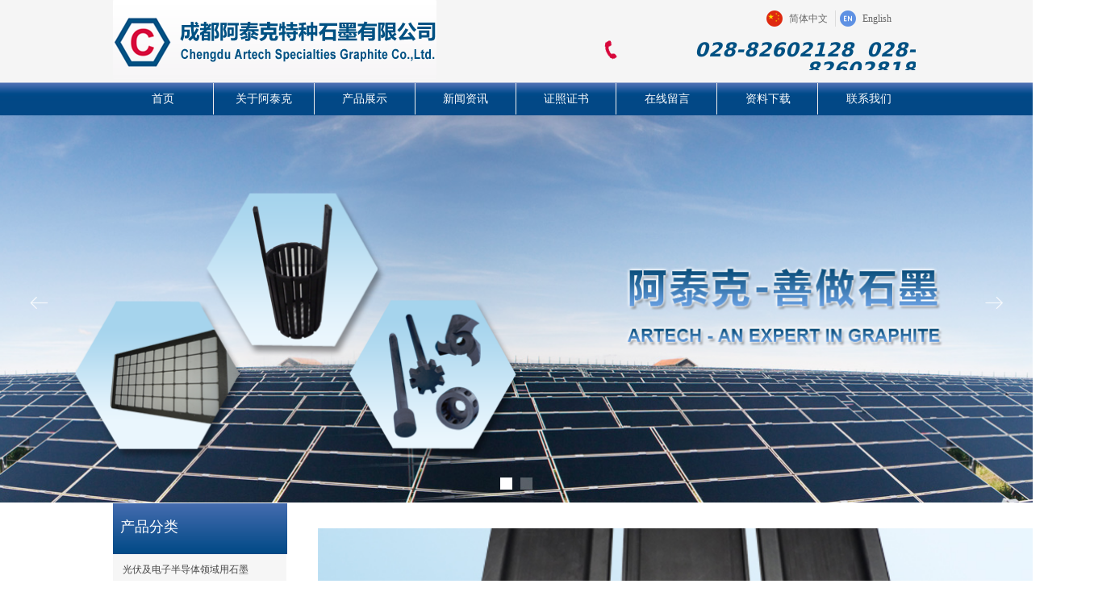

--- FILE ---
content_type: text/css
request_url: http://nwzimg.wezhan.cn/pubsf/10287/10287814/css/1133605_Pc_zh-CN.css?preventCdnCacheSeed=e6bab332c8224427aa4a09302533439e
body_size: 4429
content:
.tem_3_9 {position: relative;}.tem_3_9 .fullcolumn-outer {background-color: #F5F5F5;background-image: none;background-position: 50% 50%;background-repeat: repeat;background: -moz-linear-gradient(top, none, none);background: -o-linear-gradient(top, none, none);background: linear-gradient(top, none, none);background: -webkit-gradient(linear, left top, left bottom, from(none), to(none));background-size: auto;position: absolute;top: 0px;bottom: 0px;z-index: -1;}.tem_3_9 .fullcolumn-inner {background-color: transparent;background-image: none;background-repeat: repeat;background-position: 50% 50%;background: -moz-linear-gradient(top, none, none);background: -o-linear-gradient(top, none, none);background: linear-gradient(top, none, none);background: -webkit-gradient(linear, left top, left bottom, from(none), to(none));position: relative;margin: 0 auto;width: 100%;height: 100%;}.smartFixed .tem_3_9 .fullcolumn-outer {left: 0 !important;}/*.tem_2_52 {overflow: hidden !important;}*/.tem_2_52 .w-image-box {text-align: center;border-top: 0px solid #fff;border-right: 0px solid #fff;border-bottom: 0px solid #fff;border-left: 0px solid #fff;border-radius: 1px;-webkit-opacity: 1;-moz-opacity: 1;-ms-opacity: 1;opacity: 1;filter: alpha(opacity=100);-moz-box-shadow: 0 0 0 transparent;-webkit-box-shadow: 0 0 0 transparent;-ms-box-shadow: 0 0 0 transparent;-o-box-shadow: 0 0 0 transparent;box-shadow: 0 0 0 transparent;box-sizing: border-box;overflow: hidden;width: 100%;height: 100%;}.tem_2_52 .w-image-box img {border: 0;width: 100%;height: 100%;display: block;/*object-fit: cover;*/}.tem_2_52 .w-image-box .imgCliped {width: 100% !important;height: 100% !important;margin-left: 0 !important;margin-top: 0 !important;}/*.tem_4_34 {overflow: hidden !important;}*/.tem_4_34 .w-image-box {text-align: center;border-top: 0px solid #fff;border-right: 0px solid #fff;border-bottom: 0px solid #fff;border-left: 0px solid #fff;border-radius: 1px;-webkit-opacity: 1;-moz-opacity: 1;-ms-opacity: 1;opacity: 1;filter: alpha(opacity=100);-moz-box-shadow: 0 0 0 transparent;-webkit-box-shadow: 0 0 0 transparent;-ms-box-shadow: 0 0 0 transparent;-o-box-shadow: 0 0 0 transparent;box-shadow: 0 0 0 transparent;box-sizing: border-box;overflow: hidden;width: 100%;height: 100%;}.tem_4_34 .w-image-box img {border: 0;width: 100%;height: 100%;display: block;/*object-fit: cover;*/}.tem_4_34 .w-image-box .imgCliped {width: 100% !important;height: 100% !important;margin-left: 0 !important;margin-top: 0 !important;}.tem_5_43 {color: inherit;}.tem_5_43 h1, .tem_5_43 h2, .tem_5_43 h3, .tem_5_43 h4, .tem_5_43 h5, .tem_5_43 h6 {font-weight: normal;line-height: 1.2;}.tem_5_43 h2 {font-size: 1.5em;font-weight: normal;}.tem_5_43 h1 {font-size: 2em;font-weight: normal;}.tem_5_43 h3 {font-size: 1.17em;font-weight: normal;}.tem_5_43 h4 {font-size: 13px;font-weight: normal;}.tem_5_43 h5 {font-size: 0.83em;font-weight: normal;}.tem_5_43 h6 {font-size: 0.67em;font-weight: normal;}#cke_txtc_tem_5_43 {z-index: 1000001 !important;}.cke_editor_txtc_tem_5_43_dialog .cke_dialog {z-index: 1000001 !important;}.cke_dialog_background_cover {z-index: 100000 !important;}.hidden-border {border: transparent 1px dotted;}table.cke_show_border,table.cke_show_border > tr > td,table.cke_show_border > tr > th,table.cke_show_border > tbody > tr > td,table.cke_show_border > tbody > tr > th,table.cke_show_border > thead > tr > td,table.cke_show_border > thead > tr > th,table.cke_show_border > tfoot > tr > td,table.cke_show_border > tfoot > tr > th {border: #d3d3d3 1px dotted;}#smv_tem_6_55 {height: auto !important;}.tem_6_55 .w-language {/* margin */padding: 0;margin: 0;/* size */width: 186px;height: 36px;}.tem_6_55 .w-language .w-language-group {/* margin */margin: 0;padding: 0;/* size */width: 100%;height: auto;}.tem_6_55 .w-language .w-language-group .w-language-item {padding: 0;/*float*/float: left;/*font*/line-height: 20px;list-style: none;}.tem_6_55 .w-language .w-language-group .w-language-item .w-language-link {padding: 0;margin: 0;display: inline-block;*display: inline;*zoom: 1;font-family: Tahoma;font-size: 12px;color: #666;font-weight: normal;font-style: normal;text-decoration: none;vertical-align: top;}.tem_6_55 .w-language .w-language-group .w-language-item .w-language-link:hover {/*font*/font-weight: normal;font-style: normal;text-decoration: none;color: #333;}.tem_6_55 .w-language .w-language-group .w-language-item .w-language-item-line {display: inline-block;*display: inline;*zoom: 1;width: 0;height: 20px;border-left: 1px solid #ddd;margin: 0 5px;vertical-align: top;}.tem_6_55 .w-language .w-language-group .w-language-item:last-child .w-language-item-line{display:none;}.tem_6_55 .w-language .w-language-group .w-language-item .w-language-img {display: inline-block;*display: inline;*zoom: 1;margin-right: 5px;width: 20px;height: 20px;line-height: 20px;text-align: center;vertical-align: top;font-size: 0;}.tem_6_55 .w-language .w-language-group .w-language-item .w-language-img .w-language-img-line {height: 100%;width: 1px;margin-left: -1px;display: inline-block;*display: inline;*zoom: 1;vertical-align: middle;}.tem_6_55 .w-language .w-language-group .w-language-item .w-language-img img {max-width: 100%;max-height: 100%;vertical-align: middle;}/*- Clearfix -*/.f-clearfix:before, .f-clearfix:after {content: "";display: table;}.f-clearfix:after {clear: both;overflow: hidden;}.f-clearfix {zoom: 1;}.tem_7_16 {position: relative;}.tem_7_16 .fullcolumn-outer {background-color: transparent;background-image: url(//nwzimg.wezhan.cn/contents/sitefiles2057/10287814/images/40124803.jpeg);background-position: 50% 50%;background-repeat: repeat-x;background: -moz-linear-gradient(top, none, none);background: -o-linear-gradient(top, none, none);background: linear-gradient(top, none, none);background: -webkit-gradient(linear, left top, left bottom, from(none), to(none));background-size: auto;position: absolute;top: 0px;bottom: 0px;z-index: -1;}.tem_7_16 .fullcolumn-inner {background-color: transparent;background-image: none;background-repeat: repeat;background-position: 50% 50%;background: -moz-linear-gradient(top, none, none);background: -o-linear-gradient(top, none, none);background: linear-gradient(top, none, none);background: -webkit-gradient(linear, left top, left bottom, from(none), to(none));position: relative;margin: 0 auto;width: 100%;height: 100%;}.smartFixed .tem_7_16 .fullcolumn-outer {left: 0 !important;}.tem_8_20 .w-slide {margin: 0;padding: 0;width:100%;height: 480px;position: relative;top: 0px;left: 0px;overflow: hidden;visibility: hidden;z-index: 1 !important;}.tem_8_20 .w-slide-inner {margin: 0;padding: 0;cursor: default;position: relative;top: 0px;left: 0px;height: 480px;overflow: hidden;}.tem_8_20 .w-slide-inner .content-box {background-repeat: no-repeat;background-position: 50% 50%;background-size: cover;opacity: 1;}.tem_8_20 .w-slide-inner .content-box > .content-box-inner {width: 100% !important;height: 480px !important;position: absolute;z-index: 0 !important;top: 0;left: 0;background-size: cover;}.tem_8_20 .w-slide-inner .content-box>.smAreaC {height: 480px;}.tem_8_20 .w-slide-btn-box {margin: 0;padding: 0;position: absolute;bottom: 16px;right: 16px;}.tem_8_20 .w-slide-btn-box div, .tem_8_20 .w-slide-btn-box div:hover, .tem_8_20 .w-slide-btn-box .w-slide-btnav {margin: 0;padding: 0;position: absolute;width: 15px;height: 15px;border-radius: 0;overflow: hidden;cursor: pointer;}.tem_8_20 .w-slide-btn-box .w-slide-btnav {background-color: transparent;}.tem_8_20 .w-slide-btn-box div {background-color: rgba(255,255,255,0.3);}.tem_8_20 .w-slide-btn-box div:hover, .tem_8_20 .w-slide-btn-box .w-slide-btnav:hover {}.tem_8_20 .w-slide-btn-box .w-slide-btnav {background-color: rgba(255,255,255,1);}.tem_8_20 .w-slide-btn-box .w-slide-btndn, .tem_8_20 .w-slide-btn-box .dn:hover {}.tem_8_20 .w-slide .w-slide-arrowl {margin: 0;padding: 0;top: 0px;left: 10px !important;}.tem_8_20 .w-slide .w-slide-arrowr {margin: 0;padding: 0;top: 0px;left: auto !important;right: 10px;}.tem_8_20 .w-slide .w-slide-arrowl,.tem_8_20 .w-slide .w-slide-arrowr {margin: 0;padding: 5px 12px;display: block;position: absolute;background-color: rgba(0, 0, 0, 0);cursor: pointer;text-align: center;overflow: hidden;transition: all 0ms linear;}.tem_8_20 .w-slide .w-slide-arrowl .w-itemicon,.tem_8_20 .w-slide .w-slide-arrowr .w-itemicon {color: #FFF;font-size: 32px;-moz-opacity: .8;-webkit-opacity: .8;-ms-opacity: .8;-o-opacity: .8;opacity: .8;}.tem_8_20 .w-slide .w-slide-arrowl:hover {color: #fff;}.tem_8_20 .w-slide .w-slide-arrowr:hover {color: #fff;}.tem_8_20 .w-slide .w-slide-arrowl.w-slide-arrowldn {background-position: -256px -37px;}.tem_8_20 .w-slide .w-slide-arrowr.w-slide-arrowrdn {background-position: -315px -37px;}.tem_8_20 {position: relative;}.smart-resize .tem_8_20 .w-slide-control {display: block;}.tem_8_20 .w-slide-control {display: none;padding: 0 8px;position: absolute;border-radius: 4px 4px 0 0;background-color: #609ee9;width: 120px;height: 32px;line-height: 32px;font-size: 12px;color: #FFF;text-align: center;}.tem_8_20 .w-slide-control.w-control-top {top: -32px;left: 248px;}.tem_8_20 .w-slide-control.w-control-bottom {bottom: -32px;left: 248px;border-radius: 0 0 4px 4px;}.tem_8_20 .w-slide-control .w-control-link {width: 20px;height: 32px;float: left;text-decoration: none;}.tem_8_20 .w-slide-control .w-control-link .w-control-icon {margin-top: 7px;display: block;width: 18px;height: 18px;line-height: 18px;border-radius: 50px;background-color: #3E89E5;}.tem_8_20 .w-slide-control .w-control-link .w-control-icon .mw-iconfont {color: #FFF;font-size: 10px;}.tem_8_20 .w-slide-control .w-control-text {width: 80px;float: left;display: inline-block;font-family: Tahoma;}.tem_8_20 .w-slide-control .w-control-link .mw-iconfont {font-size: 12px;color: #FFF;}.tem_8_20 .w-slide-control .w-control-link .mw-iconfont:hover {color: #ecf5ff;}.tem_16_17 * {box-sizing: content-box;}.tem_16_17 .w-nav {/* reset */margin: 0;padding: 0;/* size */width: 999px;height: 39px;/* border */border-top-width: 0px;border-right-width: 0px;border-bottom-width: 0px;border-left-width: 0px;border-top-style: solid;border-right-style: solid;border-bottom-style: solid;border-left-style: solid;border-top-color: transparent;border-right-color: transparent;border-bottom-color: transparent;border-left-color: transparent;border-radius: 0;box-shadow: 0 0 0 rgba(0,0,0,0);}.tem_16_17 .w-nav:after {content: '';display: table;clear: both;zoom: 1;}.tem_16_17 .w-nav .w-nav-inner {padding: 0;margin: 0;float: left;list-style: none;width: 23%;height: 39px;line-height: 39px;/* background */background-color: transparent;background-image: none;background-repeat: no-repeat;background-position: 50% 50%;background: -webkit-linear-gradient(none, none);background: -moz-linear-gradient(none, none);background: -ms-linear-gradient(none, none);background: linear-gradient(none, none);background-size: auto;}.tem_16_17 .w-nav .w-nav-item {padding: 0;margin: 0;position: relative;height: 100%;line-height: inherit;}.tem_16_17 .w-nav .w-nav-inner:first-child {border-top-left-radius: 0px;border-bottom-left-radius: 0px;}.tem_16_17 .w-nav .w-nav-inner:last-child {border-top-right-radius: 0px;border-bottom-right-radius: 0px;}.tem_16_17 .w-nav .w-nav-inner:first-child .w-nav-item.current {border-top-left-radius: 0px;border-bottom-left-radius: 0px;}.tem_16_17 .w-nav .w-nav-inner:last-child .w-nav-item.current {border-top-right-radius: 0px;border-bottom-right-radius: 0px;}.tem_16_17 .w-nav .w-nav-item .w-nav-item-line {padding: 0;margin: 0;display: block;position: absolute;height: 100%;width: 0;top: 0;left: -1px;border-left-width: 1px;border-left-style: solid;border-left-color: #EEEEEE;}.tem_16_17 .w-nav .w-nav-inner:first-child .w-nav-item .w-nav-item-line {display: none;}.tem_16_17 .w-nav .w-nav-item .w-nav-item-link {/* reset */margin: 0;padding: 0;text-decoration: none;outline: none;display: block;height: 100%;color: #ffffff;font-weight: normal;font-style: normal;text-decoration: none;text-align: center;white-space: nowrap;overflow: hidden;text-overflow: ellipsis;}.tem_16_17 .w-nav .w-nav-item .w-nav-item-link .w-link-txt {font-family: Tahoma;font-size: 14px;}.tem_16_17 .w-nav .w-nav-item .w-nav-item-link .mw-iconfont {font-size: 14px;}.tem_16_17 .w-nav .w-subnav {/* reset */margin: 0;padding: 0;position: relative;display: none;overflow: hidden;/* background */}.tem_16_17 .w-nav .w-subnav.userWidth {width: 120px;}.tem_16_17 .w-nav .w-subnav-item {/* reset */margin: 0;padding: 0;list-style: none;background-color: transparent;background-image: none;background-repeat: no-repeat;background-position: 50% 50%;background: -webkit-linear-gradient(none, none);background: -moz-linear-gradient(none, none);background: -ms-linear-gradient(none, none);background: linear-gradient(none, none);background-size: auto;}.tem_16_17 .w-nav .w-subnav-item .w-subnav-link {/* reset */margin: 0;padding: 0 15px;height: 100%;line-height: 70px;outline: none;display: block;white-space: nowrap;overflow: hidden;text-overflow: ellipsis;height: 70px;color: #383838;font-size: 12px;font-weight: normal;font-style: normal;text-decoration: none;text-align: center;}.tem_16_17 .w-nav .w-subnav-item .w-subnav-link .w-link-txt {/* height */font-family: Tahoma;}.tem_16_17 .w-nav .w-subnav-item .w-subnav-link .mw-iconfont{font-size:12px;}/* hover */.tem_16_17 .w-nav .w-nav-inner:hover {background-color: rgb(228, 4, 52);background-image: none;background-repeat: no-repeat;background-position: 50% 50%;background: -webkit-linear-gradient(none, none);background: -moz-linear-gradient(none, none);background: -ms-linear-gradient(none, none);background: linear-gradient(none, none);background-size: auto;}.tem_16_17 .w-nav .w-nav-inner:hover .w-nav-item-link {color: #ffffff;font-weight: 400;font-style: normal;text-decoration: none;}/* subnav-hover */.tem_16_17 .w-subnav .w-subnav-item:hover {background-color: transparent;background-image: none;background-repeat: no-repeat;background-position: 50% 50%;background: -webkit-linear-gradient(none, none);background: -moz-linear-gradient(none, none);background: -ms-linear-gradient(none, none);background: linear-gradient(none, none);background-size: auto;}.tem_16_17 .w-nav .w-subnav-item:hover .w-subnav-link:hover {color: #059FE9;font-weight: 400;font-style: normal;text-decoration: none;}/* current */.tem_16_17 .w-nav .w-nav-item.current {background-color: rgb(228, 4, 52);background-image: none;background-repeat: no-repeat;background-position: 50% 50%;background: -webkit-linear-gradient(none, none);background: -moz-linear-gradient(none, none);background: -ms-linear-gradient(none, none);background: linear-gradient(none, none);background-size: auto;}.tem_16_17 .w-nav .w-nav-item.current .w-nav-item-link {color: #ffffff;font-weight: 400;font-style: normal;text-decoration: none;}/* current */.tem_16_17 .w-nav .w-subnav-item.current {background-color: transparent;background-image: none;background-repeat: no-repeat;background-position: 50% 50%;background: -webkit-linear-gradient(none, none);background: -moz-linear-gradient(none, none);background: -ms-linear-gradient(none, none);background: linear-gradient(none, none);background-size: auto;}.tem_16_17 .w-nav .w-subnav-item.current .w-subnav-link {color: #059FE9;font-weight: 400;font-style: normal;text-decoration: none;}.tem_10_1 > .w-container {border-radius: 0px;-webkit-border-radius: 0px;-moz-border-radius: 0px;border-right: 0 none transparent;border-top: 0 none transparent;border-bottom: 0 none transparent;border-left: 0 none transparent;border-radius: 0px;background-color: rgb(0, 73, 134);background-image: none;background-repeat: repeat;background-position: 0 0;background: -moz-linear-gradient(top, #456caf, #004986);background: -o-linear-gradient(top, #456caf, #004986);background: -ms-linear-gradient(top, #456caf,#004986);background: linear-gradient(top, #456caf, #004986);background: -webkit-gradient(linear, left top, left bottom, from(#456caf), to(#004986));background-size: auto;/*-box-shadow-*/-moz-box-shadow: 0 0 0 transparent;-webkit-box-shadow: 0 0 0 transparent;-ms-box-shadow: 0 0 0 transparent;-o-box-shadow: 0 0 0 transparent;box-shadow: 0 0 0 transparent;position: absolute;left: 0px;top: 0px;bottom: 0px;right: 0px;}.tem_10_1 > .w-container > div {width: 100%;height: 100%;position: relative;}.tem_11_29 {color: inherit;}.tem_11_29 h1, .tem_11_29 h2, .tem_11_29 h3, .tem_11_29 h4, .tem_11_29 h5, .tem_11_29 h6 {font-weight: normal;line-height: 1.2;}.tem_11_29 h2 {font-size: 1.5em;font-weight: normal;}.tem_11_29 h1 {font-size: 2em;font-weight: normal;}.tem_11_29 h3 {font-size: 1.17em;font-weight: normal;}.tem_11_29 h4 {font-size: 13px;font-weight: normal;}.tem_11_29 h5 {font-size: 0.83em;font-weight: normal;}.tem_11_29 h6 {font-size: 0.67em;font-weight: normal;}#cke_txtc_tem_11_29 {z-index: 1000001 !important;}.cke_editor_txtc_tem_11_29_dialog .cke_dialog {z-index: 1000001 !important;}.cke_dialog_background_cover {z-index: 100000 !important;}.hidden-border {border: transparent 1px dotted;}table.cke_show_border,table.cke_show_border > tr > td,table.cke_show_border > tr > th,table.cke_show_border > tbody > tr > td,table.cke_show_border > tbody > tr > th,table.cke_show_border > thead > tr > td,table.cke_show_border > thead > tr > th,table.cke_show_border > tfoot > tr > td,table.cke_show_border > tfoot > tr > th {border: #d3d3d3 1px dotted;}.tem_12_2 .w-category {/*-padding-*/padding: 0;margin: 0;/*-size-*/width: 180px;height: auto;/*border*/border-top: 0 solid #ddd;border-right: 0 solid #ddd;border-bottom: 0 solid #ddd;border-left: 0 solid #ddd;/* border radius */border-radius: 0;/* box-shadow */-moz-box-shadow: 0 0 0 transparent;-webkit-box-shadow: 0 0 0 transparent;-ms-box-shadow: 0 0 0 transparent;-o-box-shadow: 0 0 0 transparent;box-shadow: 0 0 0 transparent;}.tem_12_2 .w-category ul {margin: 0;padding: 0;}.tem_12_2 .w-category ul li {position: relative;display: block;list-style: none;}.tem_12_2 .w-category ul li h3 {display: block;margin: 0;}.tem_12_2 .w-category ul li h3 a {display: block;padding: 12px;line-height: 15.800px;overflow: hidden;white-space: nowrap;text-overflow: ellipsis;}.tem_12_2 .w-category ul li h3 a i {float: right;}.tem_12_2 ul.w-category-list {/*-size-*/width: 180px;height: auto;}.tem_12_2 ul li.w-category-list-item {border-bottom-width: 1px;border-bottom-style: solid;border-bottom-color: #666666;}.tem_12_2 ul li.w-category-list-item:last-of-type, .tem_12_2 ul li.w-category-listsecond-item:last-of-type, .tem_12_2 ul li.w-category-listthird-item:last-of-type {border-bottom: 0;}.tem_12_2 ul li.w-category-list-item .w-category-list-title {background-color: rgb(246, 246, 246);background-image: none;background-repeat: no-repeat;background-position: 0 0;background: -webkit-linear-gradient(none, none);background: -moz-linear-gradient(none, none);background: -ms-linear-gradient(none, none);background: linear-gradient(none, none);background-size: auto;}.tem_12_2 ul li.w-category-list-item:first-child .w-category-list-title {border-top-left-radius: 0;border-top-right-radius: 0;}.tem_12_2 ul li.w-category-list-item:last-child .w-category-list-title {border-bottom-left-radius: 0;border-bottom-right-radius: 0;}.tem_12_2 ul li.w-category-list-item .w-category-list-title a {/* font */font-family: Tahoma;font-size: 12px;color: #444444;font-weight: 400;font-style: normal;text-decoration: none;text-align: left;}.tem_12_2 ul li.w-category-list-item .w-category-list-title a i {font-size: 12px;}.tem_12_2 ul li.w-category-list-item .w-category-list-title:hover, .tem_12_2 ul li.w-category-list-item.active .w-category-list-title {/* background */background-color: rgb(215, 9, 60);background-image: none;background-repeat: no-repeat;background-position: 0 0;background: -webkit-linear-gradient(none, none);background: -moz-linear-gradient(none, none);background: -ms-linear-gradient(none, none);background: linear-gradient(none, none);background-size: auto;/* font */color: #fff;font-weight: 400;font-style: normal;text-decoration: none;}.tem_12_2 ul li.w-category-list-item .w-category-list-title:hover a, .tem_12_2 ul li.w-category-list-item.active .w-category-list-title a {color: #fff;font-weight: 400;font-style: normal;text-decoration: none;}.tem_12_2 ul li.w-category-list-item.on .w-category-list-title {background-color: rgb(215, 9, 60);background-image: none;background-repeat: no-repeat;background-position: 0 0;background: -webkit-linear-gradient(none, none);background: -moz-linear-gradient(none, none);background: -ms-linear-gradient(none, none);background: linear-gradient(none, none);background-size: auto;/* font */color: #fff;font-weight: 400;font-style: normal;text-decoration: none;}.tem_12_2 ul li.w-category-list-item.on .w-category-list-title a {color: #fff;font-weight: 400;font-style: normal;text-decoration: none;}.tem_12_2 ul.w-category-listsecond {position: absolute;left: 180px;top: 0;display: block;width: 180px;display: none;}.tem_12_2 ul li.w-category-listsecond-item {/* border */border-bottom: 0 solid transparent;}.tem_12_2 ul li.w-category-listsecond-item .w-category-listsecond-title {/* background */background-color: rgba(7,144,210,1);background-image: none;background-repeat: no-repeat;background-position: 0 0;background: -webkit-linear-gradient(none, none);background: -moz-linear-gradient(none, none);background: -ms-linear-gradient(none, none);background: linear-gradient(none, none);background-size: auto;}.tem_12_2 ul li.w-category-listsecond-item .w-category-listsecond-title a {/* font */font-family: Tahoma;font-size: 12px;color: #fff;font-weight: 400;font-style: normal;text-decoration: none;text-align: left;}.tem_12_2 ul li.w-category-listsecond-item .w-category-listsecond-title a i {font-size: 12px;}.tem_12_2 ul li.w-category-listsecond-item .w-category-listsecond-title:hover, .tem_12_2 ul li.w-category-listsecond-item.active .w-category-listsecond-title {/* background */background-color: rgba(55,176,234,1);background-image: none;background-repeat: no-repeat;background-position: 0 0;background: -webkit-linear-gradient(none, none);background: -moz-linear-gradient(none, none);background: -ms-linear-gradient(none, none);background: linear-gradient(none, none);background-size: auto;/* font */color: #fff;font-weight: 400;font-style: normal;text-decoration: none;}.tem_12_2 ul li.w-category-listsecond-item .w-category-listsecond-title:hover a, .tem_12_2 ul li.w-category-listsecond-item.active .w-category-listsecond-title a {/* font */color: #fff;font-weight: 400;font-style: normal;text-decoration: none;}.tem_12_2 ul li.w-category-listsecond-item.on .w-category-listsecond-title {/* background */background-color: rgba(7,144,210,1);background-image: none;background-repeat: no-repeat;background-position: 0 0;background: -webkit-linear-gradient(none, none);background: -moz-linear-gradient(none, none);background: -ms-linear-gradient(none, none);background: linear-gradient(none, none);background-size: auto;/* font */color: #fff;font-weight: 400;font-style: normal;text-decoration: none;}.tem_12_2 ul li.w-category-listsecond-item.on .w-category-listsecond-title a {/* font */color: #fff;font-weight: 400;font-style: normal;text-decoration: none;}.tem_12_2 ul.w-category-listthird {position: absolute;left: 180px;top: 0;display: block;width: 180px;display: none;}.tem_12_2 ul li.w-category-listthird-item {/* border */border-bottom: 0 solid transparent;}.tem_12_2 ul li.w-category-listthird-item .w-category-listthird-title {/* background */background-color: rgba(55,176,234,1);background-image: none;background-repeat: no-repeat;background-position: 0 0;background: -webkit-linear-gradient(none, none);background: -moz-linear-gradient(none, none);background: -ms-linear-gradient(none, none);background: linear-gradient(none, none);background-size: auto;}.tem_12_2 ul li.w-category-listthird-item .w-category-listthird-title a {/* font */font-family: Tahoma;font-size: 12px;color: #fff;font-weight: 400;font-style: normal;text-decoration: none;text-align: left;}.tem_12_2 ul li.w-category-listthird-item .w-category-listthird-title a i {font-size: 12px;}.tem_12_2 ul li.w-category-listthird-item .w-category-listthird-title:hover, .tem_12_2 ul li.w-category-listthird-item.active .w-category-listthird-title {/* background */background-color: rgba(55,176,234,0.8);background-image: none;background-repeat: no-repeat;background-position: 0 0;background: -webkit-linear-gradient(none, none);background: -moz-linear-gradient(none, none);background: -ms-linear-gradient(none, none);background: linear-gradient(none, none);background-size: auto;/* font */color: #fff;font-weight: 400;font-style: normal;text-decoration: none;}.tem_12_2 ul li.w-category-listthird-item .w-category-listthird-title:hover a, .tem_12_2 ul li.w-category-listthird-item.active .w-category-listthird-title a {/* font */color: #fff;font-weight: 400;font-style: normal;text-decoration: none;}.tem_12_2 ul li.w-category-listthird-item.on .w-category-listthird-title {/* background */background-color: rgba(55,176,234,1);background-image: none;background-repeat: no-repeat;background-position: 0 0;background: -webkit-linear-gradient(none, none);background: -moz-linear-gradient(none, none);background: -ms-linear-gradient(none, none);background: linear-gradient(none, none);background-size: auto;/* font */color: #fff;font-weight: 400;font-style: normal;text-decoration: none;}.tem_12_2 ul li.w-category-listthird-item.on .w-category-listthird-title a {/* font */color: #fff;font-weight: 400;font-style: normal;text-decoration: none;}/*.tem_13_5 {overflow: hidden !important;}*/.tem_13_5 .w-image-box {text-align: center;border-top: 0px solid #fff;border-right: 0px solid #fff;border-bottom: 0px solid #fff;border-left: 0px solid #fff;border-radius: 1px;-webkit-opacity: 1;-moz-opacity: 1;-ms-opacity: 1;opacity: 1;filter: alpha(opacity=100);-moz-box-shadow: 0 0 0 transparent;-webkit-box-shadow: 0 0 0 transparent;-ms-box-shadow: 0 0 0 transparent;-o-box-shadow: 0 0 0 transparent;box-shadow: 0 0 0 transparent;box-sizing: border-box;overflow: hidden;width: 100%;height: 100%;}.tem_13_5 .w-image-box img {border: 0;width: 100%;height: 100%;display: block;/*object-fit: cover;*/}.tem_13_5 .w-image-box .imgCliped {width: 100% !important;height: 100% !important;margin-left: 0 !important;margin-top: 0 !important;}.tem_14_31 > .w-container {border-radius: 0px;-webkit-border-radius: 0px;-moz-border-radius: 0px;border-right: 0 none transparent;border-top: 0 none transparent;border-bottom: 0 none transparent;border-left: 0 none transparent;border-radius: 0px;background-color: rgb(0, 73, 134);background-image: none;background-repeat: repeat;background-position: 0 0;background: -moz-linear-gradient(top, #456caf, #004986);background: -o-linear-gradient(top, #456caf, #004986);background: -ms-linear-gradient(top, #456caf,#004986);background: linear-gradient(top, #456caf, #004986);background: -webkit-gradient(linear, left top, left bottom, from(#456caf), to(#004986));background-size: auto;/*-box-shadow-*/-moz-box-shadow: 0 0 0 transparent;-webkit-box-shadow: 0 0 0 transparent;-ms-box-shadow: 0 0 0 transparent;-o-box-shadow: 0 0 0 transparent;box-shadow: 0 0 0 transparent;position: absolute;left: 0px;top: 0px;bottom: 0px;right: 0px;}.tem_14_31 > .w-container > div {width: 100%;height: 100%;position: relative;}.tem_15_31 {color: inherit;}.tem_15_31 h1, .tem_15_31 h2, .tem_15_31 h3, .tem_15_31 h4, .tem_15_31 h5, .tem_15_31 h6 {font-weight: normal;line-height: 1.2;}.tem_15_31 h2 {font-size: 1.5em;font-weight: normal;}.tem_15_31 h1 {font-size: 2em;font-weight: normal;}.tem_15_31 h3 {font-size: 1.17em;font-weight: normal;}.tem_15_31 h4 {font-size: 13px;font-weight: normal;}.tem_15_31 h5 {font-size: 0.83em;font-weight: normal;}.tem_15_31 h6 {font-size: 0.67em;font-weight: normal;}#cke_txtc_tem_15_31 {z-index: 1000001 !important;}.cke_editor_txtc_tem_15_31_dialog .cke_dialog {z-index: 1000001 !important;}.cke_dialog_background_cover {z-index: 100000 !important;}.hidden-border {border: transparent 1px dotted;}table.cke_show_border,table.cke_show_border > tr > td,table.cke_show_border > tr > th,table.cke_show_border > tbody > tr > td,table.cke_show_border > tbody > tr > th,table.cke_show_border > thead > tr > td,table.cke_show_border > thead > tr > th,table.cke_show_border > tfoot > tr > td,table.cke_show_border > tfoot > tr > th {border: #d3d3d3 1px dotted;}.tem_9_21 {color: inherit;}.tem_9_21 h1, .tem_9_21 h2, .tem_9_21 h3, .tem_9_21 h4, .tem_9_21 h5, .tem_9_21 h6 {font-weight: normal;line-height: 1.2;}.tem_9_21 h2 {font-size: 1.5em;font-weight: normal;}.tem_9_21 h1 {font-size: 2em;font-weight: normal;}.tem_9_21 h3 {font-size: 1.17em;font-weight: normal;}.tem_9_21 h4 {font-size: 13px;font-weight: normal;}.tem_9_21 h5 {font-size: 0.83em;font-weight: normal;}.tem_9_21 h6 {font-size: 0.67em;font-weight: normal;}#cke_txtc_tem_9_21 {z-index: 1000001 !important;}.cke_editor_txtc_tem_9_21_dialog .cke_dialog {z-index: 1000001 !important;}.cke_dialog_background_cover {z-index: 100000 !important;}.hidden-border {border: transparent 1px dotted;}table.cke_show_border,table.cke_show_border > tr > td,table.cke_show_border > tr > th,table.cke_show_border > tbody > tr > td,table.cke_show_border > tbody > tr > th,table.cke_show_border > thead > tr > td,table.cke_show_border > thead > tr > th,table.cke_show_border > tfoot > tr > td,table.cke_show_border > tfoot > tr > th {border: #d3d3d3 1px dotted;}.tem_2_58 .w-slider {/*-padding-*/padding: 0;margin: 0 auto;/*-position-*/position: relative;top: 0px;left: 0px;/*-size-*/width: 909px;height: 400px;cursor: default;/*-overflow-*/overflow: visibility;visibility: hidden;}.tem_2_58 .w-slider {/*-size-*/width: 909px;height: 400px;}.tem_2_58 .w-slider .w-slider-wrap {/*-size-*/width: 909px;height: 400px;/* position */position: relative;top: 0px;left: 0px;overflow: hidden;cursor: default;}.tem_2_58 .w-slider .w-slider-wrap .w-imglink {display: block;width: 100%;height: 100%;/* background */background-image: none;background-repeat: no-repeat;background-position: left top;background: -moz-linear-gradient(top, none, none);background: -webkit-gradient(linear, left top, left bottom, from(none), to(none));background: -o-linear-gradient(top, none, none);background: -ms-linear-gradient(top, none,none);background: linear-gradient(top, none, none);}.tem_2_58 .w-slider .w-slider-title {/*-position-*/position: absolute;bottom: 0px;left: 0px;/*-size-*/width: 909px;height: 36px;}.tem_2_58 .w-slider .w-slider-title .w-slider-titlewrap {cursor: default;}.tem_2_58 .w-slider .w-slider-title .w-slider-titlein {/*-position-*/position: absolute;top: 0;left: 0;/*-size-*/width: 909px;height: 36px;}.tem_2_58 .w-slider .w-slider-title .w-slider-titletext {/*-position-*/position: absolute;top: 0;left: 0;/*-size-*/width: 100%;height: 36px;line-height: 36px;/*font*/font-family: 'Microsoft YaHei';font-size: 12px;color: #FFF;text-align: left;font-weight: normal;font-style: normal;text-decoration: none;}.tem_2_58 .w-slider .w-slider-title .w-slider-titlebg {/*-position-*/position: absolute;top: 0;left: 0;/*-size-*/width: 100%;height: 100%;/*-background-*/background-color: rgba(000,000,000,.2);}.tem_2_58 .w-slider .w-point {/*-position-*/position: absolute;z-index: 9;bottom: -20px;right: 16px;}.tem_2_58 .w-slider .w-point .w-point-item {/*-size-*/width: 42px;height: 9px;/*-background-*/border-top: 1px rgba(200,200,200,1) solid;background-color: transparent;/*-transition-*/-webkit-transition: all 300ms linear;-moz-transition: all 300ms linear;-o-transition: all 300ms linear;-ms-transition: all 300ms linear;transition: all 300ms linear;cursor: pointer;}.tem_2_58 .w-slider .w-point .w-point-item:hover {/*-size-*/width: 42px;height: 4px;/*-background-*/border-top: none;background-color: rgba(90,90,90,1);cursor: pointer;}.tem_2_58 .w-slider .w-point .w-point-item.w-point-itemav {/*-size-*/width: 42px;height: 4px;/*-background-*/border-top: none;background-color: rgba(90,90,90,1);}.tem_2_58 .w-slider .w-point-left, .tem_2_58 .w-slider .w-point-right {/*-display-*/display: block;/*-position-*/position: absolute;bottom: 0;/*-size-*/width: 30px;height: 50px;background-color: rgba(000,000,000,.2);cursor: pointer;text-align: center;overflow: hidden;/*-transition-*/-webkit-transition: all 200ms linear;-moz-transition: all 200ms linear;-o-transition: all 200ms linear;-ms-transition: all 200ms linear;transition: all 200ms linear;}.tem_2_58 .w-slider .w-point-left:hover, .tem_2_58 .w-sliderd .w-point-right:hover {background-color: rgba(000,000,000,.4);}.tem_2_58 .w-slider .w-point-left {/*-position-*/left: 12px;}.tem_2_58 .w-slider .w-point-right {/*-position-*/right: 12px;}.tem_2_58 .w-slider .w-point-left .w-itemicon, .w-slider .w-point-right .w-itemicon {/*-font-*/color: #FFF;font-size: 16px;line-height: 50px;filter: alpha(opacity=8);-moz-opacity: .8;-webkit-opacity: .8;-ms-opacity: .8;-o-opacity: .8;opacity: .8;}.tem_3_50 .w-title {/*-padding-*/padding: 0;margin: 0;/*-size-*/width: 100%;height: auto;/*-font-*/font-family: 'Microsoft YaHei';color: #404040;font-size: 22px;font-weight: bold;font-style: normal;text-decoration: none;text-align: center;line-height: 50px;word-wrap: break-word;word-break: normal;}.tem_23_27 .w-previous {/*-padding-*/padding: 0;margin: 0;/*-size-*/width: 100%;height: auto;/*-display-*/display: block;/*-font-*/font-family: 'Microsoft YaHei';font-size: 12px;color: #666;font-weight: normal;font-style: normal;text-decoration: none;text-align: left;line-height: 24px;word-wrap: break-word;word-break: normal;outline: none;/*-transition-*/-webkit-transition: all 200ms linear;-moz-transition: all 200ms linear;-o-transition: all 200ms linear;-ms-transition: all 200ms linear;transition: all 200ms linear;}.tem_23_27 .w-previous .w-arrowicon{/*-padding-*/padding:0;margin:0 5px 0 0;/*-display-*/display:inline-block;/*-font-*/font-size:12px;vertical-align:middle;line-height:24px;}.tem_23_27 .w-previous .w-previous-left{/*-display-*/display:inline;}.tem_23_27 .w-previous .w-previous-title{/*-padding-*/padding:0;margin:0;/*-display-*/display:inline;}.tem_23_27 .w-previous:hover{/*-font-*/color:#48B6F8;font-weight:normal;font-style:normal;text-decoration:none;}.tem_23_27 .w-previous .w-hide{display:none;}.tem_24_43 .w-next {/*-padding-*/padding: 0;margin: 0;/*-display-*/width: 100%;height: auto;display: block;/*-font-*/font-family: 'Microsoft YaHei';font-size: 12px;color: #666;font-weight: normal;font-style: normal;text-decoration: none;text-align: right;line-height: 24px;word-wrap: break-word;word-break: normal;outline: none;/*-transition-*/-webkit-transition: all 200ms linear;-moz-transition: all 200ms linear;-o-transition: all 200ms linear;-ms-transition: all 200ms linear;transition: all 200ms linear;}.tem_24_43 .w-next .w-arrowicon{/*-padding-*/padding:0;margin:0 5px 0 0;/*-display-*/display:inline-block;/*-font-*/font-size:12px;vertical-align:middle;line-height:24px;}.tem_24_43 .w-next .w-next-left{/*-display-*/display:inline-block;}.tem_24_43 .w-next .w-next-title{/*-padding-*/padding:0;margin:0;/*-display-*/display:inline;}.tem_24_43 .w-next:hover{/*-font-*/color:#48B6F8;font-weight:normal;font-style:normal;text-decoration:none;}.tem_24_43 .w-next .w-hide{display:none;}.tem_25_25 .w-detail{/*-padding-*/padding:0;margin:0;/*-size-*/width:100%;height:auto;/*-font-*/font-family:'Microsoft YaHei';color:#404040;font-size:14px;font-weight:normal;font-style:normal;text-decoration:none;text-align:left;line-height:24px;word-wrap:break-word;word-break:normal;}.tem_25_25 .w-detail img {max-width: 100% !important;height: auto !important;}.tem_25_25 .w-detailcontent {text-align: center;}.tem_25_25 .pagination {margin-top: 16px;display: inline-block;text-align: center;color: #666;font-size: 12px;}.tem_25_25 .pagination .page, .tem_25_25 .pagination .other_page {margin-right: 5px;display: inline-block;border: 1px #DDDDDD solid;border-radius: 3px;background-color: #FFF;padding: 9px 12px;color: #666;font-size: 12px;}.tem_25_25 .pagination .page:hover, .tem_25_25 .pagination .other_page:hover {background-color: #EEEEEE;cursor: pointer;}.tem_25_25 .pagination .current_page {margin: 0 11px 0 5px;color: #404040;}.tem_25_25 .pagination .page.hover {background-color: #EEEEEE;color: #404040;}